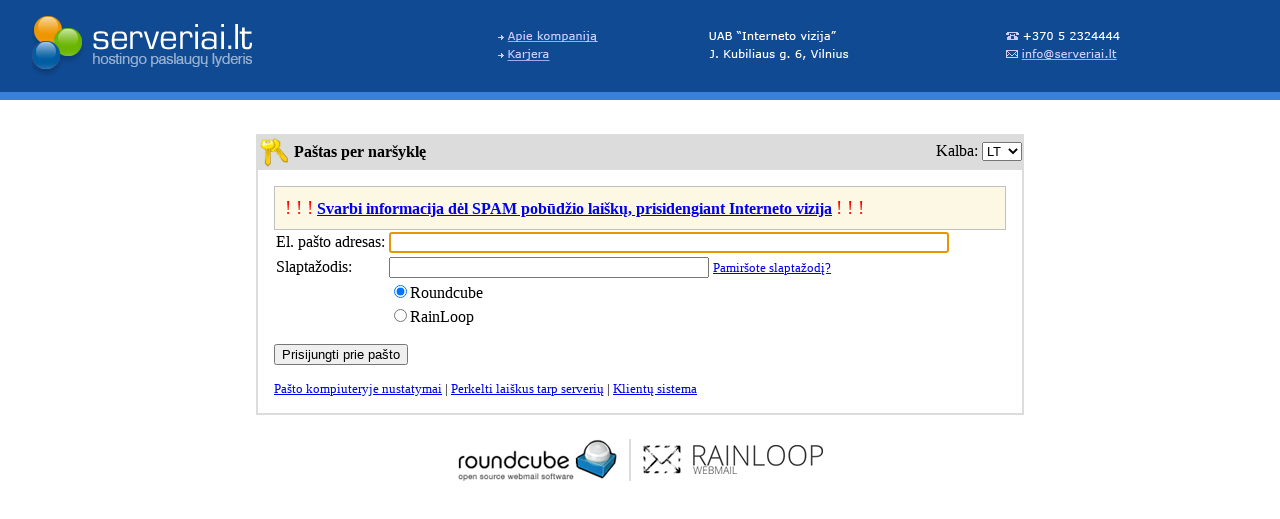

--- FILE ---
content_type: text/html
request_url: https://pastas.serveriai.lt/
body_size: 2108
content:
<html>
 <head>
  <meta http-equiv="content-type" content="text/html; charset=utf-8">
  <link rel="shortcut icon" type="image/ico" href="https://grafika.iv.lt/serveriai/favicon.ico">
  <title>Paštas per naršyklę - Serveriai.lt</title>
  <style type="text/css">
   body {margin: 0px 0px 32px 0px; padding: 0px;}
   p {margin-bottom: 0px;}
   .error {background-color: #cc0000; color: white; padding: 4px; font: 13px/18px verdana,helvetica,sans-serif;}
   #login_username {width: 560px;}
   #secretkey {width: 320px;}
  </style>
 </head>
 <body>
  <table width="100%" bgcolor=104a93 border=0 cellpadding=0 cellspacing=0>
   <tr><td colspan=4 height=16></td></tr>
   <tr>
    <td width=32></td>
    <td><a href="https://www.serveriai.lt/"><img border=0 src="//grafika.iv.lt/serveriai/logo.png" alt="Hostingo paslaugų lyderis"></a></td>
    <td>
     <table width="100%" border=0 cellpadding=0 cellspacing=0>
      <tr>
       <td><a href="https://www.iv.lt/apie-mus/"><img border=0 src="//grafika.iv.lt/serveriai/header_about.png" alt="Interneto vizija"></a></td>
       <td><img src="//grafika.iv.lt/serveriai/header_company.png"></td>
       <td><a href="https://pagalba.iv.lt/"><img border=0 src="//grafika.iv.lt/serveriai/header_phone.png" alt="Pagalba"></a></td>
      </tr>
      <tr>
       <td><a href="https://www.iv.lt/karjera/"><img border=0 src="//grafika.iv.lt/serveriai/header_jobs.png" alt="Karjera"></a></td>
       <td><img src="//grafika.iv.lt/serveriai/header_address.png"></td>
       <td><a href="https://pagalba.iv.lt/"><img border=0 src="//grafika.iv.lt/serveriai/header_mail.png" alt="Pagalba"></a></td>
      </tr>
     </table>
    </td>
    <td width=32></td>
   </tr>
   <tr><td colspan=4 height=16></td></tr>
   <tr><td colspan=4 height=8 bgcolor=3880da></td></tr>
  </table>

  <p>&nbsp;</p>

  <form name="login_form" method="post" id="login_form">
   <center>
    <table border=0 cellpadding=0 cellspacing=0>

         <tr>
      <td>
       <table width=768 bgcolor=dcdcdc border=0 cellpadding=0 cellspacing=2>
        <tr>
         <td>
          <table border=0 cellpadding=0 cellspacing=0>
           <tr>
            <td><img width=32 height=32 src="images/login.png"></td>
            <td>&nbsp;<b>Paštas per naršyklę</b></td>
           </tr>
          </table>

         </td>
         <td align=right>
          Kalba:
          <select name="select_language" onchange="createCookie('slang', this.value, 365, '.serveriai.lt'); window.location = window.location.href;">
           <option value="en_US">EN</option>
           <option value="de_DE">DE</option>
           <option value="lt_LT">LT</option>
           <option value="pl_PL">PL</option>
           <option value="ru_RU">RU</option>
          </select>
         </td>
        </tr>
        <tr>
         <td colspan=2>
          <table width="100%" bgcolor=white border=0 cellpadding=16 cellspacing=0>
           <tr>
            <td>
              <div style="padding: 10px; border: 1px solid silver; background-color: #fcf8e3">
                  <span style="color: red; font-size: 120%">! ! !</span>
                     <a target="_blank" href="https://www.iv.lt/svarbi-informacija-del-spam-pobudzio-laisku-prisidengiant-interneto-vizija/"><strong>Svarbi informacija dėl SPAM pobūdžio laiškų, prisidengiant Interneto vizija</strong></a>                    <span style="color: red; font-size: 120%">! ! !</span>
                </div>

             <table border=0 cellpadding=2 cellspacing=0>
              <tr>
               <td>El. pašto adresas:</td>
               <td><input type="text" id="login_username" name="login_username" size=64 value="" /></td>
              </tr>
              <tr>
               <td>Slaptažodis:</td>
               <td><input type="password" id="secretkey" name="secretkey" size=32 /> <small><a href="https://www.serveriai.lt/priminimas.html">Pamiršote slaptažodį?</a></small></td>
              </tr>
              <tr>
               <td></td>
               <td><input type="radio" id="mailclient-roundcube" name="mclient" value="roundcube" onclick="createCookie('mclient', this.value, 365);"><label for="mailclient-roundcube">Roundcube</label></td>
              </tr>
              <tr>
               <td></td>
               <td><input type="radio" id="mailclient-rainloop" name="mclient" value="rainloop" onclick="createCookie('mclient', this.value, 365);"><label for="mailclient-rainloop">RainLoop</label></td>
              </tr>
             </table>
             <p>
             <button type="submit" class="g-recaptcha-disabled" data-sitekey="6LcVqWcUAAAAACM0I7g85haFfeipwz4oZrZFfCGL" data-callback="onSubmit">Prisijungti prie pašto</button>
             <p>
             <small><a href="nustatymai/">Pašto kompiuteryje nustatymai</a> | <a href="http://www.perkelti.lt/">Perkelti laiškus tarp serverių</a> | <a href="https://klientams.iv.lt/">Klientų sistema</a></small>
            </td>
           </tr>
          </table>
         </td>
        </tr>
       </table>
      </td>
     </tr>
     <tr><td height=24></td></tr>
     <tr>
      <td align=center>
       <table border=0 cellpadding=0 cellspacing=0>
        <tr>
         <td><a href="//roundcube.serveriai.lt/"><img border=0 src="images/roundcube.png"></a></td>
         <td width=12></td>
         <td width=2 bgcolor=dcdcdc></td>
         <td width=12></td>
         <td><a href="//rainloop.serveriai.lt/"><img border=0 src="images/rainloop1.png"></a></td>
        </tr>
       </table>
      </td>
     </tr>
    </table>
   </center>
  </form>
  <script>
      function onSubmit(token) {
          document.forms["login_form"].submit();
      }
  </script>

  <script type="text/javascript">
    function createCookie(name, value, days, domain) {
      var date;
      var expires = '';

      if (days) {
        date = new Date();
        date.setTime(date.getTime() + days * 86400000);
        expires = '; expires=' + date.toGMTString();
      }

      domain = domain || '';

      if (domain) {
        domain = '; domain=' + domain;
      }

      document.cookie = name + '=' + value + expires + '; path=/' + domain;
    }

    function readCookie(name) {
      var nameEQ = name + '=';
      var ca = document.cookie.split(/\s*;\s*/);

      for (var i = 0; i < ca.length; i++) {
        var c = ca[i];

        if (c.indexOf(nameEQ) == 0) {
          return c.substring(nameEQ.length, c.length);
        }
      }

      return null;
    }

    function setSelectedValue(select, value) {
      for (var i = 0; i < select.options.length; i++) {
        if (select.options[i].value == value) {
          select.options[i].selected = true;
          return;
        }
      }
    }

    function setCheckedValue(options, value) {
      for (var i = 0; i < options.length; i++) {
        if (options[i].value == value) {
          options[i].checked = true;
          return;
        }
      }

      if (typeof options[0] !== 'undefined') {
        options[0].checked = true;
      }
    }

    var slang = readCookie('slang');
    var mclient = readCookie('mclient');

    setSelectedValue(document.forms['login_form'].elements['select_language'], slang ? slang : 'lt_LT');
    setCheckedValue(document.forms['login_form'].elements['mclient'], mclient ? mclient : 'roundcube');

    for (var i = 0; i < document.forms['login_form'].elements.length; i++) {
      if (document.forms['login_form'].elements[i].type == 'text') {
        document.forms['login_form'].elements[i].focus();
        break;
      }
    }
  </script>
 </body>
</html>
